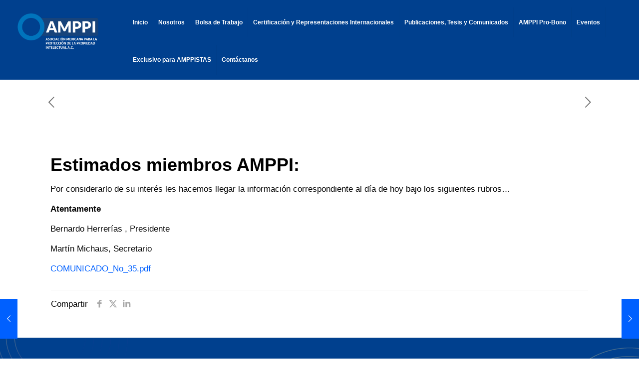

--- FILE ---
content_type: text/html; charset=UTF-8
request_url: https://amppi.org.mx/2015/03/05/comunicado-no-35/
body_size: 11867
content:
<!DOCTYPE html>
<html lang="es" class="no-js " itemscope itemtype="https://schema.org/Article" >

<head>

<meta charset="UTF-8" />
<meta name="description" content="Just another WordPress site"/>
<meta property="og:url" content="https://localhost/2015/03/05/comunicado-no-35/"/>
<meta property="og:type" content="article"/>
<meta property="og:title" content="COMUNICADO No 35"/>
<meta property="og:description" content="Estimados miembros AMPPI: Por considerarlo de su interés les hacemos llegar la información correspondiente al día de hoy bajo los siguientes rubros&#8230; Atentamente Bernardo Herrerías , […]"/>
<link rel="alternate" hreflang="es-ES" href="https://localhost/2015/03/05/comunicado-no-35/"/>
<title>COMUNICADO No 35 &#8211; AMPPI</title>
<meta name='robots' content='max-image-preview:large' />
<meta name="format-detection" content="telephone=no">
<meta name="viewport" content="width=device-width, initial-scale=1, maximum-scale=1" />
<meta name="theme-color" content="#ffffff" media="(prefers-color-scheme: light)">
<meta name="theme-color" content="#ffffff" media="(prefers-color-scheme: dark)">
<link rel='dns-prefetch' href='//amppi.org.mx' />
<link rel='dns-prefetch' href='//fonts.googleapis.com' />
<link rel="alternate" type="application/rss+xml" title="AMPPI &raquo; Feed" href="https://amppi.org.mx/feed/" />
<link rel="alternate" type="application/rss+xml" title="AMPPI &raquo; Feed de los comentarios" href="https://amppi.org.mx/comments/feed/" />
<link rel="alternate" type="text/calendar" title="AMPPI &raquo; iCal Feed" href="https://amppi.org.mx/events/?ical=1" />
<link rel="alternate" type="application/rss+xml" title="AMPPI &raquo; Comentario COMUNICADO No 35 del feed" href="https://amppi.org.mx/2015/03/05/comunicado-no-35/feed/" />
<style id='global-styles-inline-css' type='text/css'>
body{--wp--preset--color--black: #000000;--wp--preset--color--cyan-bluish-gray: #abb8c3;--wp--preset--color--white: #ffffff;--wp--preset--color--pale-pink: #f78da7;--wp--preset--color--vivid-red: #cf2e2e;--wp--preset--color--luminous-vivid-orange: #ff6900;--wp--preset--color--luminous-vivid-amber: #fcb900;--wp--preset--color--light-green-cyan: #7bdcb5;--wp--preset--color--vivid-green-cyan: #00d084;--wp--preset--color--pale-cyan-blue: #8ed1fc;--wp--preset--color--vivid-cyan-blue: #0693e3;--wp--preset--color--vivid-purple: #9b51e0;--wp--preset--gradient--vivid-cyan-blue-to-vivid-purple: linear-gradient(135deg,rgba(6,147,227,1) 0%,rgb(155,81,224) 100%);--wp--preset--gradient--light-green-cyan-to-vivid-green-cyan: linear-gradient(135deg,rgb(122,220,180) 0%,rgb(0,208,130) 100%);--wp--preset--gradient--luminous-vivid-amber-to-luminous-vivid-orange: linear-gradient(135deg,rgba(252,185,0,1) 0%,rgba(255,105,0,1) 100%);--wp--preset--gradient--luminous-vivid-orange-to-vivid-red: linear-gradient(135deg,rgba(255,105,0,1) 0%,rgb(207,46,46) 100%);--wp--preset--gradient--very-light-gray-to-cyan-bluish-gray: linear-gradient(135deg,rgb(238,238,238) 0%,rgb(169,184,195) 100%);--wp--preset--gradient--cool-to-warm-spectrum: linear-gradient(135deg,rgb(74,234,220) 0%,rgb(151,120,209) 20%,rgb(207,42,186) 40%,rgb(238,44,130) 60%,rgb(251,105,98) 80%,rgb(254,248,76) 100%);--wp--preset--gradient--blush-light-purple: linear-gradient(135deg,rgb(255,206,236) 0%,rgb(152,150,240) 100%);--wp--preset--gradient--blush-bordeaux: linear-gradient(135deg,rgb(254,205,165) 0%,rgb(254,45,45) 50%,rgb(107,0,62) 100%);--wp--preset--gradient--luminous-dusk: linear-gradient(135deg,rgb(255,203,112) 0%,rgb(199,81,192) 50%,rgb(65,88,208) 100%);--wp--preset--gradient--pale-ocean: linear-gradient(135deg,rgb(255,245,203) 0%,rgb(182,227,212) 50%,rgb(51,167,181) 100%);--wp--preset--gradient--electric-grass: linear-gradient(135deg,rgb(202,248,128) 0%,rgb(113,206,126) 100%);--wp--preset--gradient--midnight: linear-gradient(135deg,rgb(2,3,129) 0%,rgb(40,116,252) 100%);--wp--preset--font-size--small: 13px;--wp--preset--font-size--medium: 20px;--wp--preset--font-size--large: 36px;--wp--preset--font-size--x-large: 42px;--wp--preset--spacing--20: 0.44rem;--wp--preset--spacing--30: 0.67rem;--wp--preset--spacing--40: 1rem;--wp--preset--spacing--50: 1.5rem;--wp--preset--spacing--60: 2.25rem;--wp--preset--spacing--70: 3.38rem;--wp--preset--spacing--80: 5.06rem;--wp--preset--shadow--natural: 6px 6px 9px rgba(0, 0, 0, 0.2);--wp--preset--shadow--deep: 12px 12px 50px rgba(0, 0, 0, 0.4);--wp--preset--shadow--sharp: 6px 6px 0px rgba(0, 0, 0, 0.2);--wp--preset--shadow--outlined: 6px 6px 0px -3px rgba(255, 255, 255, 1), 6px 6px rgba(0, 0, 0, 1);--wp--preset--shadow--crisp: 6px 6px 0px rgba(0, 0, 0, 1);}:where(.is-layout-flex){gap: 0.5em;}:where(.is-layout-grid){gap: 0.5em;}body .is-layout-flex{display: flex;}body .is-layout-flex{flex-wrap: wrap;align-items: center;}body .is-layout-flex > *{margin: 0;}body .is-layout-grid{display: grid;}body .is-layout-grid > *{margin: 0;}:where(.wp-block-columns.is-layout-flex){gap: 2em;}:where(.wp-block-columns.is-layout-grid){gap: 2em;}:where(.wp-block-post-template.is-layout-flex){gap: 1.25em;}:where(.wp-block-post-template.is-layout-grid){gap: 1.25em;}.has-black-color{color: var(--wp--preset--color--black) !important;}.has-cyan-bluish-gray-color{color: var(--wp--preset--color--cyan-bluish-gray) !important;}.has-white-color{color: var(--wp--preset--color--white) !important;}.has-pale-pink-color{color: var(--wp--preset--color--pale-pink) !important;}.has-vivid-red-color{color: var(--wp--preset--color--vivid-red) !important;}.has-luminous-vivid-orange-color{color: var(--wp--preset--color--luminous-vivid-orange) !important;}.has-luminous-vivid-amber-color{color: var(--wp--preset--color--luminous-vivid-amber) !important;}.has-light-green-cyan-color{color: var(--wp--preset--color--light-green-cyan) !important;}.has-vivid-green-cyan-color{color: var(--wp--preset--color--vivid-green-cyan) !important;}.has-pale-cyan-blue-color{color: var(--wp--preset--color--pale-cyan-blue) !important;}.has-vivid-cyan-blue-color{color: var(--wp--preset--color--vivid-cyan-blue) !important;}.has-vivid-purple-color{color: var(--wp--preset--color--vivid-purple) !important;}.has-black-background-color{background-color: var(--wp--preset--color--black) !important;}.has-cyan-bluish-gray-background-color{background-color: var(--wp--preset--color--cyan-bluish-gray) !important;}.has-white-background-color{background-color: var(--wp--preset--color--white) !important;}.has-pale-pink-background-color{background-color: var(--wp--preset--color--pale-pink) !important;}.has-vivid-red-background-color{background-color: var(--wp--preset--color--vivid-red) !important;}.has-luminous-vivid-orange-background-color{background-color: var(--wp--preset--color--luminous-vivid-orange) !important;}.has-luminous-vivid-amber-background-color{background-color: var(--wp--preset--color--luminous-vivid-amber) !important;}.has-light-green-cyan-background-color{background-color: var(--wp--preset--color--light-green-cyan) !important;}.has-vivid-green-cyan-background-color{background-color: var(--wp--preset--color--vivid-green-cyan) !important;}.has-pale-cyan-blue-background-color{background-color: var(--wp--preset--color--pale-cyan-blue) !important;}.has-vivid-cyan-blue-background-color{background-color: var(--wp--preset--color--vivid-cyan-blue) !important;}.has-vivid-purple-background-color{background-color: var(--wp--preset--color--vivid-purple) !important;}.has-black-border-color{border-color: var(--wp--preset--color--black) !important;}.has-cyan-bluish-gray-border-color{border-color: var(--wp--preset--color--cyan-bluish-gray) !important;}.has-white-border-color{border-color: var(--wp--preset--color--white) !important;}.has-pale-pink-border-color{border-color: var(--wp--preset--color--pale-pink) !important;}.has-vivid-red-border-color{border-color: var(--wp--preset--color--vivid-red) !important;}.has-luminous-vivid-orange-border-color{border-color: var(--wp--preset--color--luminous-vivid-orange) !important;}.has-luminous-vivid-amber-border-color{border-color: var(--wp--preset--color--luminous-vivid-amber) !important;}.has-light-green-cyan-border-color{border-color: var(--wp--preset--color--light-green-cyan) !important;}.has-vivid-green-cyan-border-color{border-color: var(--wp--preset--color--vivid-green-cyan) !important;}.has-pale-cyan-blue-border-color{border-color: var(--wp--preset--color--pale-cyan-blue) !important;}.has-vivid-cyan-blue-border-color{border-color: var(--wp--preset--color--vivid-cyan-blue) !important;}.has-vivid-purple-border-color{border-color: var(--wp--preset--color--vivid-purple) !important;}.has-vivid-cyan-blue-to-vivid-purple-gradient-background{background: var(--wp--preset--gradient--vivid-cyan-blue-to-vivid-purple) !important;}.has-light-green-cyan-to-vivid-green-cyan-gradient-background{background: var(--wp--preset--gradient--light-green-cyan-to-vivid-green-cyan) !important;}.has-luminous-vivid-amber-to-luminous-vivid-orange-gradient-background{background: var(--wp--preset--gradient--luminous-vivid-amber-to-luminous-vivid-orange) !important;}.has-luminous-vivid-orange-to-vivid-red-gradient-background{background: var(--wp--preset--gradient--luminous-vivid-orange-to-vivid-red) !important;}.has-very-light-gray-to-cyan-bluish-gray-gradient-background{background: var(--wp--preset--gradient--very-light-gray-to-cyan-bluish-gray) !important;}.has-cool-to-warm-spectrum-gradient-background{background: var(--wp--preset--gradient--cool-to-warm-spectrum) !important;}.has-blush-light-purple-gradient-background{background: var(--wp--preset--gradient--blush-light-purple) !important;}.has-blush-bordeaux-gradient-background{background: var(--wp--preset--gradient--blush-bordeaux) !important;}.has-luminous-dusk-gradient-background{background: var(--wp--preset--gradient--luminous-dusk) !important;}.has-pale-ocean-gradient-background{background: var(--wp--preset--gradient--pale-ocean) !important;}.has-electric-grass-gradient-background{background: var(--wp--preset--gradient--electric-grass) !important;}.has-midnight-gradient-background{background: var(--wp--preset--gradient--midnight) !important;}.has-small-font-size{font-size: var(--wp--preset--font-size--small) !important;}.has-medium-font-size{font-size: var(--wp--preset--font-size--medium) !important;}.has-large-font-size{font-size: var(--wp--preset--font-size--large) !important;}.has-x-large-font-size{font-size: var(--wp--preset--font-size--x-large) !important;}
.wp-block-navigation a:where(:not(.wp-element-button)){color: inherit;}
:where(.wp-block-post-template.is-layout-flex){gap: 1.25em;}:where(.wp-block-post-template.is-layout-grid){gap: 1.25em;}
:where(.wp-block-columns.is-layout-flex){gap: 2em;}:where(.wp-block-columns.is-layout-grid){gap: 2em;}
.wp-block-pullquote{font-size: 1.5em;line-height: 1.6;}
</style>
<link rel='stylesheet' id='contact-form-7-css' href='https://amppi.org.mx/wp-content/plugins/contact-form-7/includes/css/styles.css?ver=5.9.5' type='text/css' media='all' />
<link rel='stylesheet' id='mfn-be-css' href='https://amppi.org.mx/wp-content/themes/betheme/css/be.min.css?ver=27.4.5' type='text/css' media='all' />
<link rel='stylesheet' id='mfn-animations-css' href='https://amppi.org.mx/wp-content/themes/betheme/assets/animations/animations.min.css?ver=27.4.5' type='text/css' media='all' />
<link rel='stylesheet' id='mfn-font-awesome-css' href='https://amppi.org.mx/wp-content/themes/betheme/fonts/fontawesome/fontawesome.min.css?ver=27.4.5' type='text/css' media='all' />
<link rel='stylesheet' id='mfn-responsive-css' href='https://amppi.org.mx/wp-content/themes/betheme/css/responsive.min.css?ver=27.4.5' type='text/css' media='all' />
<link rel='stylesheet' id='mfn-fonts-css' href='https://fonts.googleapis.com/css?family=Poppins%3A1%2C300%2C400%2C400italic%2C500%2C600%2C700%2C700italic&#038;display=swap&#038;ver=6.5.4' type='text/css' media='all' />
<link rel='stylesheet' id='mfn-static-css' href='https://amppi.org.mx/wp-content/uploads/betheme/css/static.css?ver=27.4.5' type='text/css' media='all' />
<style id='mfn-dynamic-inline-css' type='text/css'>
#Footer{background-image:url(https://amppi.org.mx/wp-content/uploads/2024/07/new-overlay-image-test.png#5928);background-repeat:no-repeat;background-position:center bottom}@media only screen and (min-width: 1921px){#Footer{background-size:cover}}
form input.display-none{display:none!important}
</style>
<link rel="https://api.w.org/" href="https://amppi.org.mx/wp-json/" /><link rel="alternate" type="application/json" href="https://amppi.org.mx/wp-json/wp/v2/posts/440" /><link rel="EditURI" type="application/rsd+xml" title="RSD" href="https://amppi.org.mx/xmlrpc.php?rsd" />
<meta name="generator" content="WordPress 6.5.4" />
<link rel="canonical" href="https://amppi.org.mx/2015/03/05/comunicado-no-35/" />
<link rel='shortlink' href='https://amppi.org.mx/?p=440' />
<link rel="alternate" type="application/json+oembed" href="https://amppi.org.mx/wp-json/oembed/1.0/embed?url=https%3A%2F%2Famppi.org.mx%2F2015%2F03%2F05%2Fcomunicado-no-35%2F" />
<link rel="alternate" type="text/xml+oembed" href="https://amppi.org.mx/wp-json/oembed/1.0/embed?url=https%3A%2F%2Famppi.org.mx%2F2015%2F03%2F05%2Fcomunicado-no-35%2F&#038;format=xml" />
<!-- start Simple Custom CSS and JS -->
<script type="text/javascript">
document.addEventListener('DOMContentLoaded', (event) => {
    let divs = document.querySelectorAll('div.post-links');
    divs.forEach(div => {
        let link = div.querySelector('a');
        if (link) {
            link.innerText = 'Leer más';
        }
    });
});</script>
<!-- end Simple Custom CSS and JS -->
<!-- start Simple Custom CSS and JS -->
<style type="text/css">
.page-id-201,.page-id-153,.page-id-167{
* {box-sizing: border-box}

.tab {
  float: left;
  background-color: #f1f1f1;
  width: 25%;
  height: 100%;
  border-radius: 10px 0 0 10px;
}

.tab button {
  display: block;
  background-color: inherit;
  color: black;
  padding: 22px 16px;
  width: 90%;
  border: none;
  outline: none;
  text-align: left;
  cursor: pointer;
  transition: 0.3s;
  font-size: 17px;
  margin: 5%;
  border-radius: 4px;
}

.tab button:hover {
  	background-color: #fff;
	color:#18437b;
}

.tab button.active {
  background-color: #67b7e1;
	color: #fff;
}
	.tab button{
		background-color: #18437b;
		color: #fff;
	}
	
.tabcontent {
  float: left;
  padding: 0px 12px;
  width: 75%;
  border-left: none;
  height: 100%;
  border-radius: 0 10px 10px 0;
}
	@media only screen and (max-width: 767px) {
		section.mcb-section-jchbv5pz{
			margin-left:0px !important;
			margin-right:0px !important;
		}
		div.mcb-section-inner-jchbv5pz{
			padding:0px 5px !important;
		}
		
		.tab button{
			font-size:12px !important;
			padding:14px 8px;
		}
		h2{
			font-size:25px !important;
		}
		h3{
			font-size:22px !important;
		}
		h4{
			font-size:18px !important;
		}
	}

}
.page-id-153{
	.tab {
  float: left;
  background-color: #f1f1f1;
  width: 100%;
  height: 100%;
  border-radius: 10px 0 0 10px;
}

.tab button {
  display: block;
  background-color: #18437b;
  color: #fff;
  padding: 5px 3px;
  width: 80%;
  border: none;
  outline: none;
  text-align: center;
  cursor: pointer;
  transition: 0.3s;
  font-size: 15px;
  margin: 2% auto;
  border-radius: 4px;
}

}

.page-id-153{
	.tabcontent {
  float: left;
  padding: 0px 12px;
  width: 80%;
  border-left: none;
  height: 100%;
  border-radius: 0 10px 10px 0;
}
	div.main-address-info{
		flex-wrap: wrap;
	}
	
	@media only screen and (max-width: 1200px) {
		div.info-address{
			width:50% !important;
		}
	}
	@media only screen and (max-width: 767px) {
		.content_wrapper .section_wrapper{
			max-width:700px !important;
		}
		
	}
	@media only screen and (max-width: 670px) {
		div.info-address{
			width:100% !important;
		}
	}
	
	
}

.page-id-153 section#interior-de-la-republica{
* {box-sizing: border-box}

.tab {
  float: left;
  background-color: #f1f1f1;
  width: 25%;
  height: 100%;
  border-radius: 10px 0 0 10px;
}

.tab button {
  display: block;
  background-color: inherit;
  color: black;
  padding: 22px 16px;
  width: 90%;
  border: none;
  outline: none;
  text-align: left;
  cursor: pointer;
  transition: 0.3s;
  font-size: 17px;
  margin: 5%;
  border-radius: 4px;
}

.tab button:hover {
  background-color: #fff;
	color:#18437b;
}

.tab button.active {
  background-color: #67b7e1;
	color: #fff;
}
	.tab button{
		background-color: #18437b;
		color: #fff;
	}
	
.tabcontent2 {
  float: left;
  padding: 0px 12px;
  width: 75%;
  border-left: none;
  height: 100%;
  border-radius: 0 10px 10px 0;
}
	@media only screen and (max-width: 767px) {
		section.mcb-section-jchbv5pz{
			margin-left:0px !important;
			margin-right:0px !important;
		}
		div.mcb-section-inner-jchbv5pz{
			padding:0px 5px !important;
		}
		
		.tab button{
			font-size:12px !important;
			padding:14px 8px;
		}
		h2{
			font-size:25px !important;
		}
		h3{
			font-size:22px !important;
		}
		h4{
			font-size:18px !important;
		}
	}

}

div.main-address-info i {
	font-size:40px;
	color:#0060ff;
}
div.main-address-info h4{
	font-size:25px;
	color:#0060ff;
}
div.info-address i {
	font-size:40px;
	color:#0060ff;
}
div.info-address h4{
	font-size:25px;
	color:#0060ff;
}
span.vcard.author{
	display:none;
}
@media only screen and (max-width: 767px) {
body.page-id-201 #Content main.sections_group section.mcb-section-f9263fd04{
			width:100% !important;
	margin-right:0px !important;
	margin-left:0px !important;
		}
}</style>
<!-- end Simple Custom CSS and JS -->
<meta name="tec-api-version" content="v1"><meta name="tec-api-origin" content="https://amppi.org.mx"><link rel="alternate" href="https://amppi.org.mx/wp-json/tribe/events/v1/" /><meta name="generator" content="Powered by Slider Revolution 6.7.34 - responsive, Mobile-Friendly Slider Plugin for WordPress with comfortable drag and drop interface." />
<link rel="icon" href="https://amppi.org.mx/wp-content/uploads/2024/06/cropped-LOGO-AMPPI-2-1-32x32.png" sizes="32x32" />
<link rel="icon" href="https://amppi.org.mx/wp-content/uploads/2024/06/cropped-LOGO-AMPPI-2-1-192x192.png" sizes="192x192" />
<link rel="apple-touch-icon" href="https://amppi.org.mx/wp-content/uploads/2024/06/cropped-LOGO-AMPPI-2-1-180x180.png" />
<meta name="msapplication-TileImage" content="https://amppi.org.mx/wp-content/uploads/2024/06/cropped-LOGO-AMPPI-2-1-270x270.png" />
<script>function setREVStartSize(e){
			//window.requestAnimationFrame(function() {
				window.RSIW = window.RSIW===undefined ? window.innerWidth : window.RSIW;
				window.RSIH = window.RSIH===undefined ? window.innerHeight : window.RSIH;
				try {
					var pw = document.getElementById(e.c).parentNode.offsetWidth,
						newh;
					pw = pw===0 || isNaN(pw) || (e.l=="fullwidth" || e.layout=="fullwidth") ? window.RSIW : pw;
					e.tabw = e.tabw===undefined ? 0 : parseInt(e.tabw);
					e.thumbw = e.thumbw===undefined ? 0 : parseInt(e.thumbw);
					e.tabh = e.tabh===undefined ? 0 : parseInt(e.tabh);
					e.thumbh = e.thumbh===undefined ? 0 : parseInt(e.thumbh);
					e.tabhide = e.tabhide===undefined ? 0 : parseInt(e.tabhide);
					e.thumbhide = e.thumbhide===undefined ? 0 : parseInt(e.thumbhide);
					e.mh = e.mh===undefined || e.mh=="" || e.mh==="auto" ? 0 : parseInt(e.mh,0);
					if(e.layout==="fullscreen" || e.l==="fullscreen")
						newh = Math.max(e.mh,window.RSIH);
					else{
						e.gw = Array.isArray(e.gw) ? e.gw : [e.gw];
						for (var i in e.rl) if (e.gw[i]===undefined || e.gw[i]===0) e.gw[i] = e.gw[i-1];
						e.gh = e.el===undefined || e.el==="" || (Array.isArray(e.el) && e.el.length==0)? e.gh : e.el;
						e.gh = Array.isArray(e.gh) ? e.gh : [e.gh];
						for (var i in e.rl) if (e.gh[i]===undefined || e.gh[i]===0) e.gh[i] = e.gh[i-1];
											
						var nl = new Array(e.rl.length),
							ix = 0,
							sl;
						e.tabw = e.tabhide>=pw ? 0 : e.tabw;
						e.thumbw = e.thumbhide>=pw ? 0 : e.thumbw;
						e.tabh = e.tabhide>=pw ? 0 : e.tabh;
						e.thumbh = e.thumbhide>=pw ? 0 : e.thumbh;
						for (var i in e.rl) nl[i] = e.rl[i]<window.RSIW ? 0 : e.rl[i];
						sl = nl[0];
						for (var i in nl) if (sl>nl[i] && nl[i]>0) { sl = nl[i]; ix=i;}
						var m = pw>(e.gw[ix]+e.tabw+e.thumbw) ? 1 : (pw-(e.tabw+e.thumbw)) / (e.gw[ix]);
						newh =  (e.gh[ix] * m) + (e.tabh + e.thumbh);
					}
					var el = document.getElementById(e.c);
					if (el!==null && el) el.style.height = newh+"px";
					el = document.getElementById(e.c+"_wrapper");
					if (el!==null && el) {
						el.style.height = newh+"px";
						el.style.display = "block";
					}
				} catch(e){
					console.log("Failure at Presize of Slider:" + e)
				}
			//});
		  };</script>
		<style type="text/css" id="wp-custom-css">
			header#Header div.logo a#logo{height:120px !important;}
header#Header div.logo a#logo img.logo-sticky{max-height:120px !important;}
header#Header div#Top_bar.is-sticky{height:120px;}
header#Header div#Top_bar.is-sticky div.menu_wrapper {margin-top:30px !important;}
#Top_bar #logo img {
    max-height: 100% !important;
}
body:not(.template-slider) #Header {
	min-height: 160px;
}
body.page-id-150 div.mfn-inline-editor{
	padding:15px 0px;
}
ul#menu-main-menu li.current_page_item a{
	color:#fff !important;
	font-weight:800 !important;
	text-decoration:underline;
} 
ul#menu-main-menu li.current_page_parent a{
	color:#fff !important;
	font-weight:800 !important;
	text-decoration:underline !important;
} 
ul#menu-main-menu li.hover a {
	color:#fff !important;
	text-decoration:underline !important;
}
ul#menu-main-menu li.hover ul.sub-menu li a  {
	color:#5f5f5f !important;
}
.accordion .question.active > .title {
	color:#0074bc !important;
}
.accordion .question.active > .title > .acc-icon-minus{
	color:#0074bc !important;
}
.mobile-header-mini #Top_bar a.responsive-menu-toggle {
	color: #fff;
}
body.page-id-175 div#amppi-blogs a.pager_load_more{
	background-color:#0060ff;
}
body.page-id-187 div#amppi-events a.pager_load_more{
	background-color:#0060ff;
}
@media only screen and (max-width: 767px) {
    .mobile-header-mini #Top_bar a.responsive-menu-toggle {
        color: #fff;
        top: 65px !important;
        left: auto;
        right: 25px;
    }
}

@media only screen and (min-width: 1240px) {
	#Header_wrapper div.logo{
		width:15%;
	}
	#Header_wrapper div.menu_wrapper{
		width:80%;
	}
	header#Header div#Top_bar.is-sticky {
    height: 150px;
}
	#Top_bar .menu > li > a {
    padding: 15px 0px 0px;
}
	
}
@media only screen and (max-width: 1465px) and (min-width: 1240px){
	.header-transparent #Top_bar .menu > li > a span {
   font-size: 11.5px !important;
	 padding: 0 10px !important;
}
}
@media only screen and (max-width: 1860px) and (min-width: 1465px){
	.header-transparent #Top_bar .menu > li > a span {
   font-size: 14px !important;
	 padding: 0 9px !important;
}
}
body.page-id-146 section.mcb-section.the_content.has_content{
	display:none;
}
body.page-id-187 div.button-love{
	display:none;
}
div#form-pro-bono{
	.upper-radio span.wpcf7-list-item {
		display:block;
	}
	.upper-radio p {
		text-align:center;
	}
	.row {
		display:flex;
		justify-content:space-between;
	}
	.col-md-6{
		width:48%;
	}
	div.lower-checkbox p{
		text-align:center;
	}
	div.submit-btn p{
		text-align:center;
	}
	@media only screen and (max-width: 768px){
		.row {
		display:block;
	}
	.col-md-6{
		width:100%;
	}
	}
}
body.page-id-153 div.accordion-map{
	display:none;
}

body.page-id-236 div.section_wrapper div.column div.column_attr h5{
	text-transform:lowercase !important;
}

body.page-id-155 div.idea_box div.desc{
text-align:justify;
}
@media only screen and (max-width: 576px){
	section.mcb-section-hbvbw42f form.wpcf7-form div{
		display:block !important;
		margin:auto;
	}
		section.mcb-section-hbvbw42f form.wpcf7-form div div{
	width:80% !important;
	}
}		</style>
		
</head>

<body class="post-template-default single single-post postid-440 single-format-standard wp-custom-logo tribe-no-js woocommerce-block-theme-has-button-styles  color-custom content-brightness-light input-brightness-light style-default button-animation-fade layout-full-width hide-love no-shadows header-transparent header-fw sticky-header sticky-tb-color ab-hide menu-link-color menuo-right subheader-both-center responsive-overflow-x-mobile mobile-tb-center mobile-side-slide mobile-mini-mr-ll mobile-header-mini mobile-icon-user-ss mobile-icon-wishlist-ss mobile-icon-search-ss mobile-icon-wpml-ss mobile-icon-action-ss be-page-440 be-reg-2745">

	
		
		<!-- mfn_hook_top --><!-- mfn_hook_top -->
		
		
		<div id="Wrapper">

	<div id="Header_wrapper" class="" >

	<header id="Header">


<div class="header_placeholder"></div>

<div id="Top_bar">

	<div class="container">
		<div class="column one">

			<div class="top_bar_left clearfix">

				<div class="logo"><a id="logo" href="https://amppi.org.mx" title="AMPPI" data-height="60" data-padding="15"><img class="logo-main scale-with-grid " src="https://amppi.org.mx/wp-content/uploads/2024/11/amppi-new-7.png#6636" data-retina="https://amppi.org.mx/wp-content/uploads/2024/11/amppi-new-7.png#6636" data-height="547" alt="amppi-new-7" data-no-retina/><img class="logo-sticky scale-with-grid " src="https://amppi.org.mx/wp-content/uploads/2024/11/amppi-new-7.png#6636" data-retina="https://amppi.org.mx/wp-content/uploads/2024/11/amppi-new-7.png#6636" data-height="547" alt="amppi-new-7" data-no-retina/><img class="logo-mobile scale-with-grid " src="https://amppi.org.mx/wp-content/uploads/2024/11/amppi-new-7.png#6636" data-retina="https://amppi.org.mx/wp-content/uploads/2024/11/amppi-new-7.png#6636" data-height="547" alt="amppi-new-7" data-no-retina/><img class="logo-mobile-sticky scale-with-grid " src="https://amppi.org.mx/wp-content/uploads/2024/11/amppi-new-7.png#6636" data-retina="https://amppi.org.mx/wp-content/uploads/2024/11/amppi-new-7.png#6636" data-height="547" alt="amppi-new-7" data-no-retina/></a></div>
				<div class="menu_wrapper">
					<a class="responsive-menu-toggle " href="#" aria-label="mobile menu"><i class="icon-menu-fine" aria-hidden="true"></i></a><nav id="menu" role="navigation" aria-expanded="false" aria-label="Main menu"><ul id="menu-main-menu" class="menu menu-main"><li id="menu-item-77" class="menu-item menu-item-type-post_type menu-item-object-page menu-item-home"><a href="https://amppi.org.mx/"><span>Inicio</span></a></li>
<li id="menu-item-6452" class="menu-item menu-item-type-custom menu-item-object-custom menu-item-has-children"><a href="#"><span>Nosotros</span></a>
<ul class="sub-menu">
	<li id="menu-item-224" class="menu-item menu-item-type-post_type menu-item-object-page"><a href="https://amppi.org.mx/nosotros/quienes-somos/"><span>Quienes somos</span></a></li>
	<li id="menu-item-6744" class="menu-item menu-item-type-post_type menu-item-object-page"><a href="https://amppi.org.mx/nosotros/codigo-de-etica/"><span>Código de Ética</span></a></li>
	<li id="menu-item-220" class="menu-item menu-item-type-post_type menu-item-object-page"><a href="https://amppi.org.mx/nosotros/consejo-directivo/"><span>Consejo Directivo</span></a></li>
	<li id="menu-item-223" class="menu-item menu-item-type-post_type menu-item-object-page"><a href="https://amppi.org.mx/nosotros/vista-general-comisiones-y-comites/"><span>Vista general Comisiones y Comités</span></a></li>
	<li id="menu-item-239" class="menu-item menu-item-type-post_type menu-item-object-page"><a href="https://amppi.org.mx/nosotros/comites-de-trabajo/"><span>Comités de Trabajo</span></a></li>
	<li id="menu-item-238" class="menu-item menu-item-type-post_type menu-item-object-page"><a href="https://amppi.org.mx/nosotros/comisiones-de-trabajo/"><span>Comisiones de Trabajo</span></a></li>
	<li id="menu-item-222" class="menu-item menu-item-type-post_type menu-item-object-page"><a href="https://amppi.org.mx/nosotros/estatutos/"><span>Estatutos</span></a></li>
	<li id="menu-item-6425" class="menu-item menu-item-type-post_type menu-item-object-page"><a href="https://amppi.org.mx/programa-de-servicio-social/"><span>Programa de Servicio Social</span></a></li>
	<li id="menu-item-221" class="menu-item menu-item-type-post_type menu-item-object-page"><a href="https://amppi.org.mx/nosotros/directorio/"><span>Directorio</span></a></li>
	<li id="menu-item-225" class="menu-item menu-item-type-post_type menu-item-object-page menu-item-has-children"><a href="https://amppi.org.mx/nosotros/solicitud-de-ingreso/"><span>Solicitud de ingreso</span></a>
	<ul class="sub-menu">
		<li id="menu-item-6687" class="menu-item menu-item-type-post_type menu-item-object-page"><a href="https://amppi.org.mx/reglamento-de-admision/"><span>Reglamento de admisión</span></a></li>
		<li id="menu-item-227" class="menu-item menu-item-type-post_type menu-item-object-page"><a href="https://amppi.org.mx/nosotros/solicitud-de-ingreso/cuotas/"><span>Cuotas</span></a></li>
		<li id="menu-item-6605" class="menu-item menu-item-type-custom menu-item-object-custom"><a href="https://compras.amppi.org.mx/compras/"><span>Compras</span></a></li>
		<li id="menu-item-6579" class="menu-item menu-item-type-post_type menu-item-object-page"><a href="https://amppi.org.mx/nosotros/solicitud-de-ingreso/datos-de-cuenta-amppi/"><span>Datos de cuenta AMPPI</span></a></li>
	</ul>
</li>
</ul>
</li>
<li id="menu-item-219" class="menu-item menu-item-type-post_type menu-item-object-page"><a href="https://amppi.org.mx/nosotros/bolsa-de-trabajo/"><span>Bolsa de Trabajo</span></a></li>
<li id="menu-item-6453" class="menu-item menu-item-type-custom menu-item-object-custom menu-item-has-children"><a href="#"><span>Certificación y Representaciones Internacionales</span></a>
<ul class="sub-menu">
	<li id="menu-item-205" class="menu-item menu-item-type-post_type menu-item-object-page menu-item-has-children"><a href="https://amppi.org.mx/certificacion-y-representaciones-internacionales/certificacion/"><span>Certificación</span></a>
	<ul class="sub-menu">
		<li id="menu-item-6422" class="menu-item menu-item-type-custom menu-item-object-custom"><a href="https://compras.amppi.org.mx/solicitud-de-certificacion/"><span>Miembros AMPPI certificados</span></a></li>
		<li id="menu-item-6711" class="menu-item menu-item-type-custom menu-item-object-custom"><a href="https://compras.amppi.org.mx/estatus-de-la-certificacion/"><span>Consulta el estatus de tu solicitud</span></a></li>
	</ul>
</li>
	<li id="menu-item-206" class="menu-item menu-item-type-post_type menu-item-object-page"><a href="https://amppi.org.mx/certificacion-y-representaciones-internacionales/representaciones-internacionales/"><span>Representaciones Internacionales</span></a></li>
</ul>
</li>
<li id="menu-item-6454" class="menu-item menu-item-type-custom menu-item-object-custom menu-item-has-children"><a href="#"><span>Publicaciones, Tesis y Comunicados</span></a>
<ul class="sub-menu">
	<li id="menu-item-5909" class="menu-item menu-item-type-post_type menu-item-object-page"><a href="https://amppi.org.mx/publicaciones-tesis-y-comunicados/blog/"><span>Blog</span></a></li>
	<li id="menu-item-6639" class="menu-item menu-item-type-custom menu-item-object-custom"><a href="https://compras.amppi.org.mx/buscador-tesis/"><span>Búsqueda de Tesis</span></a></li>
	<li id="menu-item-231" class="menu-item menu-item-type-post_type menu-item-object-page"><a href="https://amppi.org.mx/publicaciones-tesis-y-comunicados/comunicados/"><span>Comunicados</span></a></li>
	<li id="menu-item-232" class="menu-item menu-item-type-post_type menu-item-object-page"><a href="https://amppi.org.mx/publicaciones-tesis-y-comunicados/revista-amppi-y-ipidec/"><span>Revista AMPPI &#8211; IPIDEC</span></a></li>
</ul>
</li>
<li id="menu-item-203" class="menu-item menu-item-type-post_type menu-item-object-page"><a href="https://amppi.org.mx/amppi-pro-bono/"><span>AMPPI Pro-Bono</span></a></li>
<li id="menu-item-6455" class="menu-item menu-item-type-custom menu-item-object-custom menu-item-has-children"><a href="#"><span>Eventos</span></a>
<ul class="sub-menu">
	<li id="menu-item-5925" class="menu-item menu-item-type-custom menu-item-object-custom"><a href="https://amppi.org.mx/event/"><span>Calendario de eventos</span></a></li>
	<li id="menu-item-6615" class="menu-item menu-item-type-post_type menu-item-object-page"><a href="https://amppi.org.mx/eventos-pasados/"><span>Eventos Pasados</span></a></li>
	<li id="menu-item-6567" class="menu-item menu-item-type-custom menu-item-object-custom"><a href="https://compras.amppi.org.mx/compras/"><span>Compras</span></a></li>
	<li id="menu-item-213" class="menu-item menu-item-type-post_type menu-item-object-page"><a href="https://amppi.org.mx/eventos/galeria/"><span>Galeria</span></a></li>
</ul>
</li>
<li id="menu-item-6448" class="menu-item menu-item-type-post_type menu-item-object-page"><a href="https://amppi.org.mx/exclusivo-para-ampistas/reporte-anual/"><span>Exclusivo para AMPPISTAS</span></a></li>
<li id="menu-item-209" class="menu-item menu-item-type-post_type menu-item-object-page"><a href="https://amppi.org.mx/contactanos/"><span>Contáctanos</span></a></li>
</ul></nav>				</div>

				<div class="secondary_menu_wrapper">
									</div>

				
			</div>

			
			<div class="search_wrapper">
				
<form method="get" class="form-searchform" action="https://amppi.org.mx/">

	
  <svg class="icon_search" width="26" viewBox="0 0 26 26" aria-label="search icon"><defs><style>.path{fill:none;stroke:#000;stroke-miterlimit:10;stroke-width:1.5px;}</style></defs><circle class="path" cx="11.35" cy="11.35" r="6"></circle><line class="path" x1="15.59" y1="15.59" x2="20.65" y2="20.65"></line></svg>
  <span class="mfn-close-icon icon_close" tabindex="0"><span class="icon">✕</span></span>

	
	<input type="text" class="field" name="s" autocomplete="off" placeholder="Enter your search" aria-label="Enter your search" />
	<input type="submit" class="display-none" value="" aria-label="Search"/>

</form>
			</div>

		</div>
	</div>
</div>
</header>
	
</div>

		<!-- mfn_hook_content_before --><!-- mfn_hook_content_before -->
	

<div id="Content">
	<div class="content_wrapper clearfix">

		<main class="sections_group">
			<a class="fixed-nav fixed-nav-prev format- style-default" href="https://amppi.org.mx/2015/02/04/comunicado-no-24/"><span class="arrow"><i class="icon-left-open-big" aria-hidden="true"></i></span><div class="photo"></div><div class="desc"><h6>COMUNICADO No 24</h6><span class="date"><i class="icon-clock" aria-hidden="true"></i>febrero 4, 2015</span></div></a><a class="fixed-nav fixed-nav-next format- style-default" href="https://amppi.org.mx/2015/03/18/comunicado-no-57/"><span class="arrow"><i class="icon-right-open-big" aria-hidden="true"></i></span><div class="photo"></div><div class="desc"><h6>COMUNICADO No 57</h6><span class="date"><i class="icon-clock" aria-hidden="true"></i>marzo 18, 2015</span></div></a>
<article id="post-440" class="no-img no-title share-simple post-440 post type-post status-publish format-standard hentry category-comunicado category-sin-categoria">

	<a class="fixed-nav fixed-nav-prev format- style-default" href="https://amppi.org.mx/2015/02/04/comunicado-no-24/"><span class="arrow"><i class="icon-left-open-big" aria-hidden="true"></i></span><div class="photo"></div><div class="desc"><h6>COMUNICADO No 24</h6><span class="date"><i class="icon-clock" aria-hidden="true"></i>febrero 4, 2015</span></div></a><a class="fixed-nav fixed-nav-next format- style-default" href="https://amppi.org.mx/2015/03/18/comunicado-no-57/"><span class="arrow"><i class="icon-right-open-big" aria-hidden="true"></i></span><div class="photo"></div><div class="desc"><h6>COMUNICADO No 57</h6><span class="date"><i class="icon-clock" aria-hidden="true"></i>marzo 18, 2015</span></div></a>
	
		<header class="section mcb-section section-post-header">
			<div class="section_wrapper clearfix">

				<div class="column one post-nav minimal"><a class="prev" href="https://amppi.org.mx/2015/02/04/comunicado-no-24/"><i class="icon icon-left-open-big" aria-label="previous post"></i></a><a class="next" href="https://amppi.org.mx/2015/03/18/comunicado-no-57/"><i class="icon icon-right-open-big" aria-label="next post"></i></a></div>
				<div class="column one post-header">
					<div class="mcb-column-inner">

						
						<div class="title_wrapper">

							
							
							
							
						</div>

					</div>
				</div>

				
					<div class="column one single-photo-wrapper image">
						<div class="mcb-column-inner">

							
															<div class="image_frame scale-with-grid ">

									<div class="image_wrapper">
																			</div>

									
								</div>
							
						</div>
					</div>

				
			</div>
		</header>

	
	<div class="post-wrapper-content">

		<div class="mfn-builder-content mfn-default-content-buider"></div><section class="section mcb-section the_content has_content"><div class="section_wrapper"><div class="the_content_wrapper "><h4>Estimados miembros AMPPI:</h4>
<p> Por considerarlo de su interés les hacemos llegar la información correspondiente al día de hoy bajo los siguientes rubros&#8230;</p>
<p> <strong>Atentamente</strong></p>
<p>Bernardo Herrerías , Presidente	 </p>
<p>Martín Michaus,		Secretario </p>
<p> <a href="https://amppi.org.mx/wp-content/uploads/2015/03/COMUNICADO_No_35.pdf" alt="COMUNICADO_No_35.pdf">COMUNICADO_No_35.pdf</a></p>
</div></div></section>
		<section class="section mcb-section section-post-footer">
			<div class="section_wrapper clearfix">

				<div class="column one post-pager">
					<div class="mcb-column-inner">
											</div>
				</div>

			</div>
		</section>

		
			
							<section class="section section-post-intro-share">
					<div class="section_wrapper clearfix">
						<div class="column one">
							<div class="mcb-column-inner">
								<div class="share-simple-wrapper "><span class="share-label">Compartir</span><div class="icons"><a target="_blank" class="facebook" href="https://www.facebook.com/sharer/sharer.php?u=https%3A%2F%2Famppi.org.mx%2F2015%2F03%2F05%2Fcomunicado-no-35%2F"><i class="icon-facebook" aria-label="facebook icon"></i></a><a target="_blank" class="twitter" href="https://twitter.com/intent/tweet?text=COMUNICADO+No+35+%26%238211%3B+AMPPI.+https%3A%2F%2Famppi.org.mx%2F2015%2F03%2F05%2Fcomunicado-no-35%2F"><i class="icon-x-twitter" aria-label="x twitter icon"></i></a><a target="_blank" class="linkedin" href="https://www.linkedin.com/shareArticle?mini=true&url=https%3A%2F%2Famppi.org.mx%2F2015%2F03%2F05%2Fcomunicado-no-35%2F"><i class="icon-linkedin" aria-label="linkedin icon"></i></a></div><div class="button-love"></div></div>							</div>
						</div>
					</div>
				</section>
			
		
		<section class="section mcb-section section-post-about">
			<div class="section_wrapper clearfix">

				
			</div>
		</section>

	</div>

	<section class="section mcb-section section-post-related">
		<div class="section_wrapper clearfix">

			
		</div>
	</section>

	
</article>
		</main>

		
	</div>
</div>



<!-- mfn_hook_content_after --><!-- mfn_hook_content_after -->


	<footer id="Footer" class="clearfix mfn-footer " role="contentinfo">

		
		<div class="widgets_wrapper center"><div class="container"><div class="column mobile-one tablet-one-third one-third"><div class="mcb-column-inner"><aside id="custom_html-2" class="widget_text widget widget_custom_html"><div class="textwidget custom-html-widget"><div style="margin-right: 40px; margin-top: -10px;">
    <div class="image_frame image_item no_link scale-with-grid alignnone no_border" ><div class="image_wrapper "><img width="572" height="356" src="https://amppi.org.mx/wp-content/uploads/2024/11/logos-footer-2.png" class="scale-with-grid" alt="" style="" decoding="async" loading="lazy" srcset="https://amppi.org.mx/wp-content/uploads/2024/11/logos-footer-2.png 572w, https://amppi.org.mx/wp-content/uploads/2024/11/logos-footer-2-500x311.png 500w, https://amppi.org.mx/wp-content/uploads/2024/11/logos-footer-2-300x187.png 300w, https://amppi.org.mx/wp-content/uploads/2024/11/logos-footer-2-121x75.png 121w, https://amppi.org.mx/wp-content/uploads/2024/11/logos-footer-2-480x299.png 480w" sizes="(max-width:767px) 480px, 572px" /></div></div>

</div>
</div></aside></div></div><div class="column mobile-one tablet-one-third one-third"><div class="mcb-column-inner"><aside id="custom_html-3" class="widget_text widget widget_custom_html"><div class="textwidget custom-html-widget"><h5 style="color:#fff;">Enlaces rápidos</h5>
<ul>
	<li><a href="https://amppi.org.mx/nosotros/quienes-somos/">Quiénes somos</a></li>
	<li><a href="https://amppi.org.mx/nosotros/estatutos/">Estatutos</a></li>
	<li><a href="https://amppi.org.mx/nosotros/directorio/">Directorio</a></li>
	<li><a href="https://amppi.org.mx/nosotros/solicitud-de-ingreso/">Solicitud de ingreso</a></li>
	<li><a href="https://amppi.org.mx/aviso-de-privacidad/">Aviso de privacidad</a></li>
</ul>
</div></aside></div></div><div class="column mobile-one tablet-one-third one-third"><div class="mcb-column-inner"><aside id="custom_html-4" class="widget_text widget widget_custom_html"><div class="textwidget custom-html-widget"><h5 class="themecolor"><a href="https://amppi.org.mx/contactanos/" style="color:#fff;" >Contáctanos</a></h5>
<p>Calle Iglesia y Avenida San Jeronimo #2,
<br/> 
Edif 4to, Piso E,
<br/>Tizapan, 
<br/>C.P. 01090,Alvaro Obregon, 
<br/>Ciudad de México.
</p>

</div></aside></div></div></div></div>
		
			<div class="footer_copy">
				<div class="container">
					<div class="column one mobile-one">
            <div class="mcb-column-inner">

              <a id="back_to_top" class="footer_button" href="" aria-label="Back to top icon"><i class="icon-up-open-big"></i></a>
              <div class="copyright">
                © 2026 AMPPI | Todos los derechos reservados              </div>

              <ul class="social"></ul>
            </div>
					</div>
				</div>
			</div>

		
		
	</footer>

 <!-- End Footer Template -->

</div>

<div id="body_overlay"></div>

<div id="Side_slide" class="right dark" data-width="250" aria-expanded="false" role="banner" aria-label="responsive menu"><div class="close-wrapper"><a href="#" aria-label="menu close icon" class="close"><i class="icon-cancel-fine"></i></a></div><div class="extras"><div class="extras-wrapper" role="navigation" aria-label="extras menu"></div></div><div class="lang-wrapper" role="navigation" aria-label="language menu"></div><div class="menu_wrapper" role="navigation" aria-label="main menu"></div><ul class="social"></ul></div>




<!-- mfn_hook_bottom --><!-- mfn_hook_bottom -->


		<script>
			window.RS_MODULES = window.RS_MODULES || {};
			window.RS_MODULES.modules = window.RS_MODULES.modules || {};
			window.RS_MODULES.waiting = window.RS_MODULES.waiting || [];
			window.RS_MODULES.defered = true;
			window.RS_MODULES.moduleWaiting = window.RS_MODULES.moduleWaiting || {};
			window.RS_MODULES.type = 'compiled';
		</script>
				<script>
		( function ( body ) {
			'use strict';
			body.className = body.className.replace( /\btribe-no-js\b/, 'tribe-js' );
		} )( document.body );
		</script>
		<script> /* <![CDATA[ */var tribe_l10n_datatables = {"aria":{"sort_ascending":": activar para ordenar columna de forma ascendente","sort_descending":": activar para ordenar columna de forma descendente"},"length_menu":"Mostrar entradas de _MENU_","empty_table":"No hay datos disponibles en la tabla","info":"Mostrando _START_ a _END_ de _TOTAL_ entradas","info_empty":"Mostrando 0 a 0 de 0 entradas","info_filtered":"(filtrado de un total de _MAX_ entradas)","zero_records":"No se encontraron registros coincidentes","search":"Buscar:","all_selected_text":"Se han seleccionado todos los elementos de esta p\u00e1gina ","select_all_link":"Seleccionar todas las p\u00e1ginas","clear_selection":"Borrar selecci\u00f3n.","pagination":{"all":"Todo","next":"Siguiente","previous":"Anterior"},"select":{"rows":{"0":"","_":": seleccion\u00f3 %d filas","1":": seleccion\u00f3 1 fila"}},"datepicker":{"dayNames":["domingo","lunes","martes","mi\u00e9rcoles","jueves","viernes","s\u00e1bado"],"dayNamesShort":["Dom","Lun","Mar","Mi\u00e9","Jue","Vie","S\u00e1b"],"dayNamesMin":["D","L","M","X","J","V","S"],"monthNames":["enero","febrero","marzo","abril","mayo","junio","julio","agosto","septiembre","octubre","noviembre","diciembre"],"monthNamesShort":["enero","febrero","marzo","abril","mayo","junio","julio","agosto","septiembre","octubre","noviembre","diciembre"],"monthNamesMin":["Ene","Feb","Mar","Abr","May","Jun","Jul","Ago","Sep","Oct","Nov","Dic"],"nextText":"Siguiente","prevText":"Anterior","currentText":"Hoy","closeText":"Hecho","today":"Hoy","clear":"Limpiar"}};/* ]]> */ </script><link rel='stylesheet' id='rs-plugin-settings-css' href='//amppi.org.mx/wp-content/plugins/revslider/sr6/assets/css/rs6.css?ver=6.7.34' type='text/css' media='all' />
<style id='rs-plugin-settings-inline-css' type='text/css'>
#rs-demo-id {}
</style>
<script type="text/javascript" src="https://amppi.org.mx/wp-content/plugins/contact-form-7/includes/swv/js/index.js?ver=5.9.5" id="swv-js"></script>
<script type="text/javascript" id="contact-form-7-js-extra">
/* <![CDATA[ */
var wpcf7 = {"api":{"root":"https:\/\/amppi.org.mx\/wp-json\/","namespace":"contact-form-7\/v1"}};
/* ]]> */
</script>
<script type="text/javascript" src="https://amppi.org.mx/wp-content/plugins/contact-form-7/includes/js/index.js?ver=5.9.5" id="contact-form-7-js"></script>
<script type="text/javascript" src="https://amppi.org.mx/wp-includes/js/jquery/jquery.min.js?ver=3.7.1" id="jquery-core-js"></script>
<script type="text/javascript" src="https://amppi.org.mx/wp-includes/js/jquery/jquery-migrate.min.js?ver=3.4.1" id="jquery-migrate-js"></script>
<script type="text/javascript" src="//amppi.org.mx/wp-content/plugins/revslider/sr6/assets/js/rbtools.min.js?ver=6.7.29" defer async id="tp-tools-js"></script>
<script type="text/javascript" src="//amppi.org.mx/wp-content/plugins/revslider/sr6/assets/js/rs6.min.js?ver=6.7.34" defer async id="revmin-js"></script>
<script type="text/javascript" src="https://amppi.org.mx/wp-includes/js/jquery/ui/core.min.js?ver=1.13.2" id="jquery-ui-core-js"></script>
<script type="text/javascript" src="https://amppi.org.mx/wp-includes/js/jquery/ui/tabs.min.js?ver=1.13.2" id="jquery-ui-tabs-js"></script>
<script type="text/javascript" src="https://amppi.org.mx/wp-content/themes/betheme/js/plugins/debouncedresize.min.js?ver=27.4.5" id="mfn-debouncedresize-js"></script>
<script type="text/javascript" src="https://amppi.org.mx/wp-content/themes/betheme/js/plugins/magnificpopup.min.js?ver=27.4.5" id="mfn-magnificpopup-js"></script>
<script type="text/javascript" src="https://amppi.org.mx/wp-content/themes/betheme/js/menu.min.js?ver=27.4.5" id="mfn-menu-js"></script>
<script type="text/javascript" src="https://amppi.org.mx/wp-content/themes/betheme/js/plugins/visible.min.js?ver=27.4.5" id="mfn-visible-js"></script>
<script type="text/javascript" src="https://amppi.org.mx/wp-content/themes/betheme/assets/animations/animations.min.js?ver=27.4.5" id="mfn-animations-js"></script>
<script type="text/javascript" src="https://amppi.org.mx/wp-content/themes/betheme/js/plugins/enllax.min.js?ver=27.4.5" id="mfn-enllax-js"></script>
<script type="text/javascript" src="https://amppi.org.mx/wp-content/themes/betheme/js/parallax/translate3d.min.js?ver=27.4.5" id="mfn-parallax-js"></script>
<script type="text/javascript" id="mfn-scripts-js-extra">
/* <![CDATA[ */
var mfn = {"mobileInit":"1240","parallax":"translate3d","responsive":"1","sidebarSticky":"","lightbox":{"disable":false,"disableMobile":false,"title":false},"slider":{"blog":0,"clients":0,"offer":0,"portfolio":0,"shop":0,"slider":0,"testimonials":0},"livesearch":{"minChar":3,"loadPosts":10,"translation":{"pages":"Pages","categories":"Categories","portfolio":"Portfolio","post":"Posts","products":"Products"}},"accessibility":{"translation":{"headerContainer":"Header container","toggleSubmenu":"Toggle submenu"}},"home_url":"","home_url_lang":"https:\/\/amppi.org.mx","site_url":"https:\/\/amppi.org.mx","translation":{"success_message":"Link copied to the clipboard.","error_message":"Something went wrong. Please try again later!"}};
/* ]]> */
</script>
<script type="text/javascript" src="https://amppi.org.mx/wp-content/themes/betheme/js/scripts.min.js?ver=27.4.5" id="mfn-scripts-js"></script>
<script type="text/javascript" src="https://amppi.org.mx/wp-includes/js/comment-reply.min.js?ver=6.5.4" id="comment-reply-js" async="async" data-wp-strategy="async"></script>
<!-- start Simple Custom CSS and JS -->
<script type="text/javascript">
document.addEventListener('DOMContentLoaded', function () {
    function openTab(event) {
        var i, tabcontent, tablinks;
        
        // Hide all tab contents
        tabcontent = document.getElementsByClassName("tabcontent");
        for (i = 0; i < tabcontent.length; i++) {
            tabcontent[i].style.display = "none";
        }

        // Remove the active class from all buttons
        tablinks = document.getElementsByClassName("tablinks");
        for (i = 0; i < tablinks.length; i++) {
            tablinks[i].className = tablinks[i].className.replace(" active", "");
        }

        // Show the current tab and add an "active" class to the button that opened the tab
        var tabId = event.currentTarget.getAttribute("data-tab");
        document.getElementById(tabId).style.display = "block";
        event.currentTarget.className += " active";
    }

    // Add event listeners to all tab buttons
    var tablinks = document.getElementsByClassName("tablinks");
    for (var i = 0; i < tablinks.length; i++) {
        tablinks[i].addEventListener('click', openTab);
    }
	
	
    // Simulate a click on the default open tab
    document.getElementById("defaultOpen").click();
});

document.addEventListener('DOMContentLoaded', function () {
    function openTab(event) {
        var i, tabcontent, tablinks;
        
        // Hide all tab contents
        tabcontent = document.getElementsByClassName("tabcontent2");
        for (i = 0; i < tabcontent.length; i++) {
            tabcontent[i].style.display = "none";
        }

        // Remove the active class from all buttons
        tablinks = document.getElementsByClassName("tablinks2");
        for (i = 0; i < tablinks.length; i++) {
            tablinks[i].className = tablinks[i].className.replace(" active", "");
        }

        // Show the current tab and add an "active" class to the button that opened the tab
        var tabId = event.currentTarget.getAttribute("data-tab");
        document.getElementById(tabId).style.display = "block";
        event.currentTarget.className += " active";
    }

    // Add event listeners to all tab buttons
    var tablinks = document.getElementsByClassName("tablinks2");
    for (var i = 0; i < tablinks.length; i++) {
        tablinks[i].addEventListener('click', openTab);
    }

    // Simulate a click on the default open tab
    document.getElementById("defaultOpen2").click();
});

document.addEventListener('DOMContentLoaded', function () {
    function openTab(event) {
        var i, tabcontent, tablinks;
        
        // Hide all tab contents
        tabcontent = document.getElementsByClassName("tabcontent3");
        for (i = 0; i < tabcontent.length; i++) {
            tabcontent[i].style.display = "none";
        }

        // Remove the active class from all buttons
        tablinks = document.getElementsByClassName("tablinks3");
        for (i = 0; i < tablinks.length; i++) {
            tablinks[i].className = tablinks[i].className.replace(" active", "");
        }

        // Show the current tab and add an "active" class to the button that opened the tab
        var tabId = event.currentTarget.getAttribute("data-tab");
        document.getElementById(tabId).style.display = "block";
        event.currentTarget.className += " active";
    }

    // Add event listeners to all tab buttons
    var tablinks = document.getElementsByClassName("tablinks3");
    for (var i = 0; i < tablinks.length; i++) {
        tablinks[i].addEventListener('click', openTab);
    }

    // Simulate a click on the default open tab
    document.getElementById("defaultOpen3").click();
});

//change class of a button 
	document.querySelector("body.page-id-69 i.icon-layout").classList.replace("icon-layout", "fa-comment-dots");
	document.querySelector("body.page-id-69 i.fa-comment-dots").classList.add("fa");

</script>
<!-- end Simple Custom CSS and JS -->

<!-- <script src="https://digiwebspy.com/amppi/wp-content/themes/betheme-child/js/compras.js" ></script> -->
<script defer src="https://static.cloudflareinsights.com/beacon.min.js/vcd15cbe7772f49c399c6a5babf22c1241717689176015" integrity="sha512-ZpsOmlRQV6y907TI0dKBHq9Md29nnaEIPlkf84rnaERnq6zvWvPUqr2ft8M1aS28oN72PdrCzSjY4U6VaAw1EQ==" data-cf-beacon='{"version":"2024.11.0","token":"ab2522b8e9764d76ab00c268520a1b34","r":1,"server_timing":{"name":{"cfCacheStatus":true,"cfEdge":true,"cfExtPri":true,"cfL4":true,"cfOrigin":true,"cfSpeedBrain":true},"location_startswith":null}}' crossorigin="anonymous"></script>
</body>
</html>


--- FILE ---
content_type: application/javascript; charset=utf-8
request_url: https://amppi.org.mx/wp-content/themes/betheme/js/menu.min.js?ver=27.4.5
body_size: 213
content:
!function(e){"use strict";e.fn.mfnMenu=function(s){var l=e(this);s=e.extend({addLast:!1,arrows:!1,delay:100,hoverClass:"hover",mobileInit:768,responsive:!0},s);var a=function(){window.innerWidth>=s.mobileInit||!s.responsive?e("> li, ul:not(.mfn-megamenu) li",l).on("mouseenter",(function(){e(this).stop(!0,!0).addClass(s.hoverClass),e(this).children("ul").stop(!0,!0).fadeIn(s.delay)})).on("mouseleave",(function(){e(this).stop(!0,!0).removeClass(s.hoverClass),e(this).children("ul").stop(!0,!0).fadeOut(s.delay)})):(e("li",l).off("hover"),e("li > .menu-toggle",l).off("click").on("click",(function(l){l.preventDefault();var a=e(this).closest("li");a.hasClass(s.hoverClass)?a.removeClass(s.hoverClass).children("ul").stop(!0,!0).fadeOut(s.delay):a.addClass(s.hoverClass).children("ul").stop(!0,!0).fadeIn(s.delay)})))};e(window).on("resize",a);e("li:has(ul)",l).addClass("submenu"),e("li:has(ul)",l).append('<a class="menu-toggle" href="#" role="link" aria-label="'+mfn.accessibility.translation.toggleSubmenu+'"></a>').on("click",".menu-toggle",(function(s){s.preventDefault(),e("#Header_creative.dropdown.scroll").length&&e("#Header_creative").css("overflow-y","visible").css("overflow-y","hidden")})),l.children("li:has( ul.mfn-megamenu )").addClass("mfn-megamenu-parent"),e(".submenu ul li:last-child",l).addClass("last-item"),s.addLast&&e("> li:last-child",l).addClass("last").prev().addClass("last"),s.arrows&&e("li ul li:has(ul) > a",l).append('<i class="menu-arrow icon-right-open"></i>'),a()}}(jQuery);